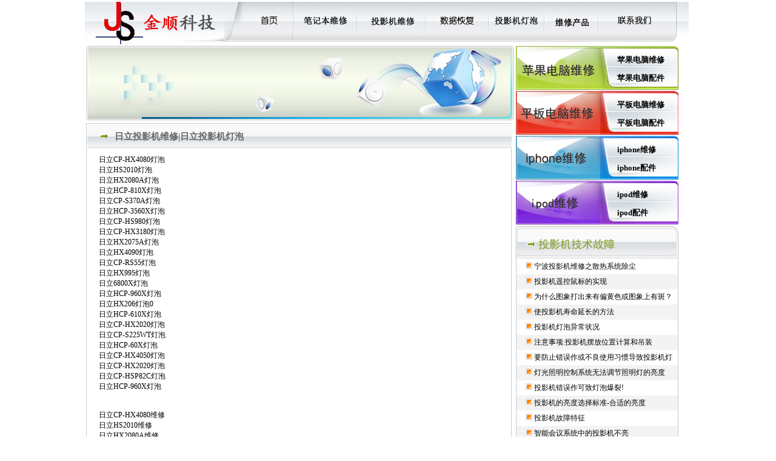

--- FILE ---
content_type: text/html
request_url: http://www.js0574.com/show.asp?id=105
body_size: 12788
content:

<!DOCTYPE html PUBLIC "-//W3C//DTD XHTML 1.0 Transitional//EN" "http://www.w3.org/TR/xhtml1/DTD/xhtml1-transitional.dtd">
<html xmlns="http://www.w3.org/1999/xhtml">
<head>
<META http-equiv=Content-Type content="text/html; charset=gb2312">
<TITLE>日立投影机维修|日立投影机灯泡_宁波金顺电子科技有限公司</TITLE>
<link href="templet/site.css" rel="stylesheet" type="text/css" />
<script src="Scripts/AC_RunActiveContent.js" type="text/javascript"></script>
</head>

<body>
<table width="1000" border="0" align="center" cellpadding="0" cellspacing="0">
  <tr>
    <td height="55"><table border="0" cellspacing="0" cellpadding="0">
      <tr>
        <td width="230"><a href="http://www.js0574.com/" title="宁波金顺投影机维修、投影机灯泡专卖公司标识"><img src="image/logo.jpg" width="230" height="70" border="0" /></a></td>
        <td width="113"><a href="http://www.js0574.com/"><img src="image/bu11.jpg" width="113" height="70" border="0" onmouseover="this.src='image/bu12.jpg'" onmouseout="this.src='image/bu11.jpg'"/></a></td>
        <td width="3"><img src="image/li1.jpg" width="3" height="69" /></td>
        <td width="101"><a href="bjweixiu.asp"><img src="image/bu21.jpg" width="101" height="70" border="0" onmouseover="this.src='image/bu22.jpg'" onmouseout="this.src='image/bu21.jpg'"/></a></td>
          <td width="3"><img src="image/li1.jpg" width="3" height="69" /></td>
        <td width="110"><a href="tyj.asp"><img src="image/bu51.jpg" width="110" height="70" border="0" onmouseover="this.src='image/bu52.jpg'" onmouseout="this.src='image/bu51.jpg'" /></a></td>
        <td width="3"><img src="image/li1.jpg" width="3" height="69" /></td>
        <td width="101"><a href="data.asp"><img src="image/bu31.jpg" width="101" height="70" border="0" onmouseover="this.src='image/bu32.jpg'" onmouseout="this.src='image/bu31.jpg'" /></a></td>
        
      
        <td width="3"><img src="image/li1.jpg" width="3" height="69" /></td>
        <td width="89"><a href="system.asp"><img src="image/bu61.jpg" width="89" height="70" border="0"  onmouseover="this.src='image/bu62.jpg'" onmouseout="this.src='image/bu61.jpg'"/></a></td>
        <td width="3"><img src="image/li1.jpg" width="3" height="69" /></td>
        <td width="86"><a href="it.asp"><img src="image/bu41.jpg" width="86" height="70" border="0" onmousemove="this.src='image/bu42.jpg'" onmouseout="this.src='image/bu41.jpg'" /></a></td>
        <td width="3"><img src="image/li1.jpg" width="3" height="69" /></td>
        <td width="131"><a href="contact.asp"><img src="image/bu71.jpg" width="131" height="70" border="0" onmouseover="this.src='image/bu72.jpg'" onmouseout="this.src='image/bu71.jpg'" /></a></td>
		<td><img src="image/buend.jpg" width="17" height="70" /></td>
        </tr>
    </table></td>
  </tr>
  <tr>
    <td  valign="top">
    
    
    <table width="1000" border="0" cellpadding="0" cellspacing="0">
  <tr>
    <td width="710" height="157" valign="top">
   
   <div class="page">
          <div>
            <table width="200" border="0" cellpadding="0" cellspacing="0">
              
            </table>
            <img src="image/p2_01.jpg" width="710" height="42" /></div>
		  <div><img src="image/p2_02.jpg" width="710" height="43" /></div>
		  <div><img src="image/p2_03.jpg" width="710" height="42" /></div>
		  <div class="page2" style="height:100%">
		    <div class="page22"><img src="image/arrow1.png" width="15" height="11" /><strong>日立投影机维修|日立投影机灯泡</strong></div>
		     <div class="page23" style="height:100%">
		      <DIV>日立CP-HX4080灯泡&nbsp; </DIV>
<DIV>日立HS2010灯泡</DIV>
<DIV>日立HX2080A灯泡</DIV>
<DIV>日立HCP-810X灯泡</DIV>
<DIV>日立CP-S370A灯泡</DIV>
<DIV>日立HCP-3560X灯泡&nbsp;&nbsp; </DIV>
<DIV>日立CP-HS980灯泡</DIV>
<DIV>日立CP-HX3180灯泡</DIV>
<DIV>日立HX2075A灯泡&nbsp;&nbsp;&nbsp;&nbsp; </DIV>
<DIV>日立HX4090灯泡&nbsp;&nbsp;&nbsp;&nbsp;&nbsp; </DIV>
<DIV>日立CP-RS55灯泡</DIV>
<DIV>日立HX995灯泡</DIV>
<DIV>日立6800X灯泡</DIV>
<DIV>日立HCP-960X灯泡&nbsp;&nbsp;&nbsp; </DIV>
<DIV>日立HX206灯泡0</DIV>
<DIV>日立HCP-610X灯泡</DIV>
<DIV>日立CP-HX2020灯泡</DIV>
<DIV>日立CP-S225WT灯泡</DIV>
<DIV>日立HCP-60X灯泡</DIV>
<DIV>日立CP-HX4050灯泡&nbsp;&nbsp; </DIV>
<DIV>日立CP-HX2020灯泡&nbsp;&nbsp; </DIV>
<DIV>日立CP-HSP82C灯泡</DIV>
<DIV>日立HCP-960X灯泡&nbsp;&nbsp;&nbsp; </DIV>
<DIV>&nbsp;</DIV>
<DIV>&nbsp;</DIV>
<DIV>日立CP-HX4080维修&nbsp; </DIV>
<DIV>日立HS2010维修</DIV>
<DIV>日立HX2080A维修</DIV>
<DIV>日立HCP-810X维修</DIV>
<DIV>日立CP-S370A维修</DIV>
<DIV>日立HCP-3560X维修&nbsp;&nbsp; </DIV>
<DIV>日立CP-HS980维修</DIV>
<DIV>日立CP-HX3180维修</DIV>
<DIV>日立HX2075A维修&nbsp;&nbsp;&nbsp;&nbsp; </DIV>
<DIV>日立HX4090维修&nbsp;&nbsp;&nbsp;&nbsp;&nbsp; </DIV>
<DIV>日立CP-RS55维修</DIV>
<DIV>日立HX995维修</DIV>
<DIV>日立6800X维修</DIV>
<DIV>日立HCP-960X维修&nbsp; &nbsp;&nbsp;</DIV>
<DIV>日立HX206维修0</DIV>
<DIV>日立HCP-610X维修</DIV>
<DIV>日立CP-HX2020维修</DIV>
<DIV>日立CP-S225WT维修</DIV>
<DIV>日立HCP-60X维修</DIV>
<DIV>日立CP-HX4050维修&nbsp;&nbsp; </DIV>
<DIV>日立CP-HX2020维修&nbsp;&nbsp; </DIV>
<DIV>日立CP-HSP82C维修</DIV>
<DIV>日立HCP-960X维修&nbsp;&nbsp;&nbsp; </DIV>
<DIV>&nbsp;</DIV>
<DIV>&nbsp;</DIV>
<DIV>&nbsp;</DIV>
<DIV>&nbsp;</DIV><br /><br />
             </div>
		  </div>
	      </div>
      
    </td>
    <td width="290" valign="top">
    
     <!--右侧导航开始//-->
		     <div class="right1">
		     <div class="right2"><a href="it.asp?classid=33" title="投影仪维修，数据恢复，投影仪灯泡，数据恢复中心"><img src="image/right11.jpg" border="0" /></a></div>
	        <div class="right3">
			     <div class="right31"><a href="it.asp?classid=33" title="投影仪维修，数据恢复，投影仪灯泡，数据恢复中心">苹果电脑维修</a></div>
				 <div class="right32"><a href="it.asp?classid=33" title="投影仪维修，数据恢复，投影仪灯泡，数据恢复中心">苹果电脑配件</a></div>
			 </div>
		  </div>
		  
		  <div class="right1">
		     <div class="right2"><a href="it.asp?classid=30" title="投影仪维修，数据恢复，投影仪灯泡，数据恢复中心"><img src="image/right21.jpg" width="140" height="74" border="0" /></a></div>
	        <div class="right4">
			     <div class="right31"><a href="it.asp?classid=30" title="投影仪维修，数据恢复，投影仪灯泡，数据恢复中心">平板电脑维修</a></div>
				 <div class="right32"><a href="it.asp?classid=30" title="投影仪维修，数据恢复，投影仪灯泡，数据恢复中心">平板电脑配件</a></div>
			 </div>
		  </div>
		  
		  <div class="right1">
		     <div class="right2"><a href="it.asp?classid=26" title="投影仪维修，数据恢复，投影仪灯泡，数据恢复中心"><img src="image/right31.jpg" width="140" height="74" border="0" /></a></div>
	        <div class="right5">
			     <div class="right31"><a href="it.asp?classid=26" title="投影仪维修，数据恢复，投影仪灯泡，数据恢复中心">iphone维修</a></div>
				 <div class="right32"><a href="it.asp?classid=26" title="投影仪维修，数据恢复，投影仪灯泡，数据恢复中心">iphone配件</a></div>
			 </div>
		  </div>
		  
		  <div class="right1">
		     <div class="right2"><a href="it.asp?classid=27" title="投影仪维修，数据恢复，投影仪灯泡，数据恢复中心"><img src="image/right41.jpg" width="140" height="74" border="0" /></a></div>
	        <div class="right6">
			     <div class="right31"><a href="it.asp?classid=27" title="投影仪维修，数据恢复，投影仪灯泡，数据恢复中心">ipod维修</a></div>
				 <div class="right32"><a href="it.asp?classid=27" title="投影仪维修，数据恢复，投影仪灯泡，数据恢复中心">ipod配件</a></div>
			 </div>
		  </div>
		  
		  
        <!--右侧导航结束//-->
		
		
        <!--我们的客户开始//-->		
		  <div class="kehu">
		     <div ><img src="image/client111.jpg" width="270" height="56" /></div>
			 <div class="kehu2">
             
                 <div class="kehu3"><img src="images/arrow.gif" width="11" height="11" /> <a href="show.asp?id=91" title="宁波投影机维修之散热系统除尘" target="_blank">宁波投影机维修之散热系统除尘</a></div>
                 
             
			     <div class="kehu4"><img src="images/arrow.gif" width="11" height="11" /> <a href="show.asp?id=82" title="投影机遥控鼠标的实现" target="_blank">投影机遥控鼠标的实现</a></div>
                 
                 <div class="kehu3"><img src="images/arrow.gif" width="11" height="11" /> <a href="show.asp?id=86" title="为什么图象打出来有偏黄色或图象上有斑？" target="_blank">为什么图象打出来有偏黄色或图象上有斑？</a></div>
                 
             
			     <div class="kehu4"><img src="images/arrow.gif" width="11" height="11" /> <a href="show.asp?id=84" title="使投影机寿命延长的方法" target="_blank">使投影机寿命延长的方法</a></div>
                 
                 <div class="kehu3"><img src="images/arrow.gif" width="11" height="11" /> <a href="show.asp?id=83" title="投影机灯泡异常状况" target="_blank">投影机灯泡异常状况</a></div>
                 
             
			     <div class="kehu4"><img src="images/arrow.gif" width="11" height="11" /> <a href="show.asp?id=35" title="注意事项:投影机摆放位置计算和吊装" target="_blank">注意事项:投影机摆放位置计算和吊装</a></div>
                 
                 <div class="kehu3"><img src="images/arrow.gif" width="11" height="11" /> <a href="show.asp?id=31" title="要防止错误作或不良使用习惯导致投影机灯泡故障，有以下几个方面需要注意" target="_blank">要防止错误作或不良使用习惯导致投影机灯泡故障，有以下几个方面需要注意</a></div>
                 
             
			     <div class="kehu4"><img src="images/arrow.gif" width="11" height="11" /> <a href="show.asp?id=87" title="灯光照明控制系统无法调节照明灯的亮度" target="_blank">灯光照明控制系统无法调节照明灯的亮度</a></div>
                 
                 <div class="kehu3"><img src="images/arrow.gif" width="11" height="11" /> <a href="show.asp?id=30" title="投影机错误作可致灯泡爆裂! " target="_blank">投影机错误作可致灯泡爆裂! </a></div>
                 
             
			     <div class="kehu4"><img src="images/arrow.gif" width="11" height="11" /> <a href="show.asp?id=90" title="投影机的亮度选择标准-合适的亮度" target="_blank">投影机的亮度选择标准-合适的亮度</a></div>
                 
                 <div class="kehu3"><img src="images/arrow.gif" width="11" height="11" /> <a href="show.asp?id=108" title="投影机故障特征" target="_blank">投影机故障特征</a></div>
                 
             
			     <div class="kehu4"><img src="images/arrow.gif" width="11" height="11" /> <a href="show.asp?id=80" title="智能会议系统中的投影机不亮" target="_blank">智能会议系统中的投影机不亮</a></div>
                 
                 <div class="kehu3"><img src="images/arrow.gif" width="11" height="11" /> <a href="show.asp?id=38" title="投影机开机后，屏幕上没有图像，如何检查？ " target="_blank">投影机开机后，屏幕上没有图像，如何检查？ </a></div>
                 
             
			     <div class="kehu4"><img src="images/arrow.gif" width="11" height="11" /> <a href="show.asp?id=79" title="智能会议系统音响系统喇叭不响" target="_blank">智能会议系统音响系统喇叭不响</a></div>
                 
                 <div class="kehu3"><img src="images/arrow.gif" width="11" height="11" /> <a href="show.asp?id=78" title="投影画面出现抖动条纹" target="_blank">投影画面出现抖动条纹</a></div>
                 
             	
			 </div>
			 <div><img src="image/client2.jpg" width="270" height="17" /></div>
		  </div>
        <!--我们的客户结束//-->
    
    
    </td>
  </tr>
</table>

    
    
    </td>
  </tr>
  <tr>
  <td>
  
  </td>
  </tr>
  <tr>
    <td height="30" valign="middle">本站推荐：<a href="http://www.js0574.com/">宁波投影机维修</a> <a href="http://www.js0574.com/">宁波投影机灯泡专卖</a> <a href="http://www.js0574.com/">宁波投影机清洗除尘</a> <a href="http://www.js0574.com/">宁波投影机出租租赁</a> <a href="http://www.js0574.com/">宁波投影仪维修</a> <a href="http://www.js0574.com/">宁波投影仪清洗除尘</a> <a href="http://www.js0574.com/">宁波投影仪出租租赁</a></td>
  </tr>
    <tr>
    <td align="left"><div style="margin-top:5px;"><img src="image/end1.jpg" width="983" height="20" /></div>
    <div class="end"><span>版权所有 &copy; 宁波金顺万宏电子科技有限公司 2015-2016  地址：宁波市海曙区东渡路29号世贸中心9楼B28 传真：0574-87171332 电子邮件:nbjskj@163.com<br /> 
客服部：0574-87171332 技术部：  联系人：车先生  手机：13819873337  <br />
 网站备案号：浙icp备1021314号<br /><a href="http://www.51.la/?4811093" target="_blank"><img alt="&#x6211;&#x8981;&#x5566;&#x514D;&#x8D39;&#x7EDF;&#x8BA1;" src="http://img.users.51.la/4811093.asp" style="border:none" /></a>
</span></div>
    <div align="left"><img src="image/end2.jpg" width="983" height="25" /></div></td>
  </tr>
</table>

</body>
</html>


--- FILE ---
content_type: text/css
request_url: http://www.js0574.com/templet/site.css
body_size: 3940
content:
body,td,th {
	font-size: 12px;
	
}
body {
	margin-top: 3px;
}
a{

text-decoration:none;
color:#000000}
.welcome{
height:108px;
width:700px;
margin-left:3px;
background-image:url(../image/welcome2.jpg);
border-left:solid 1px;
border-left-color:#cccccc;
border-right:solid 1px;
border-right-color:#cccccc;
}

.welcometext{
padding-left:20px;
height:30px;
line-height:30px;
}
.welcometext span{
font-size:15px;
font-weight:bold;
color:#829610;
font-family:  "黑体","幼圆","宋体",;
}
.welcometext a{
padding-left:5px;
font-size:13px;
font-weight:bold;
color:#707980;
text-decoration:none;
}

.welcometext2{
margin-top:5px;
padding-left:20px;
}
.welcometext2 strong{
color:#0084E3;
}

.news1{
width:346px;
float:left;
height:250px;
margin-left:3px;
margin-top:3px;
border:solid 1px #cccccc;
}
.news2{
height:39px;
line-height:39px;
padding-left:20px;
background-image:url(../image/li2.jpg);
}
.news2 strong{
font-size:13px;
margin-left:5px;
color:#829610;
}
.more{
margin-left:200px;
vertical-align:baseline;
}
.news3{
font-size:12px;
height:20px;
line-height:25px;
margin-left:25px;
}

.server1{
width:346px;
float:left;
height:97px;
margin-left:3px;
margin-top:5px;
border:solid 1px #cccccc;
background-image:url(../image/li3.jpg);
}
.serverimg{
width:100px;
height:97px;
float:left;
text-align:center;
}
.serverimg img{
padding-top:10px;
}
.server2{
float:left;
width:246px;
height:97px;
}
.server2 strong{
font-weight:bold;
font-size:17px;
color:#6F6F6F;
line-height:35px;
}
.server3{
font-size:12px;
height:20px;
line-height:20px;
}

.end{
	height:90px;
	width:974px;
	border-left:solid 1px #CCCCCC;
	border-right:solid 1px #CCCCCC;
	font-size:12px;
	text-align:center;
	margin-left: 3px;
}
.end span{
font-size:12px;
line-height:20px;
color:#666666;
}

.right1{
width:270px;
margin-top:2px;
}
.right2{
width:140px;
height:74px;
float:left;
}
.right3{
width:130px;
float:left;
height:74px;
background-image:url(../image/right12.jpg);
}

.right31{
font-size:13px;
font-weight:bold;
color:#616161;
margin-left:28px;
margin-top:15px;
}
.right32{
font-size:13px;
font-weight:bold;
color:#616161;
margin-left:28px;
margin-top:12px;
}

.right4{
width:130px;
float:left;
height:74px;
background-image:url(../image/right22.jpg);
}

.right5{
width:130px;
float:left;
height:74px;
background-image:url(../image/right32.jpg);
}

.right6{
width:130px;
float:left;
height:74px;
background-image:url(../image/right42.jpg);
}

.right7{
width:130px;
float:left;
height:74px;
background-image:url(../image/right52.jpg);
}

.kehu{
width:270px;
margin-top:8px;
}
.kehu2{
font-size:12px;
border-left:solid 1px #CCCCCC;
border-right:solid 1px #CCCCCC;
background-color:#F3F3F3;
width:266px;
margin-left:1px;

}
.kehu3{
font-size:12px;
background:#FFFFFF;
height:25px;
line-height:25px;
padding-left:15px;
overflow:hidden
}
.kehu4{
font-size:12px;
height:25px;
line-height:25px;
padding-left:15px;
overflow:hidden
}

.page{
width:710px;
}

.page2{
	border:solid 1px #CCCCCC;
	width:700px;
	margin-left:2px;
	margin-top:3px;
	height:636px;
}

.page22{
width:700px;
height:40px;
margin-top:1px;
margin-left:1px;
background-image:url(../image/pti.jpg);
line-height:40px;
}
.page22 img{
margin-top:13px;
margin-left:20px;
}
.page22 strong{
margin-left:10px;
font-family:"黑体", "幼圆", "宋体";
font-size:15px;
color:#666666;
}

.page23{
margin-top:10px;
margin-left:20px;
margin-right:20px;
overflow-y:auto;
height:500px
}
.page23 p{
font-size:13px;
line-height:23px;
}
.page23 span{
font-size:13px;
font-weight:bold;
color:#0087E1;
}
.tables{
border-left:solid 1px;
border-left-color:#cccccc;
border-right:solid 1px;
border-right-color:#cccccc;

}
.border-01 {
	border: 1px solid #0099FF;
}
